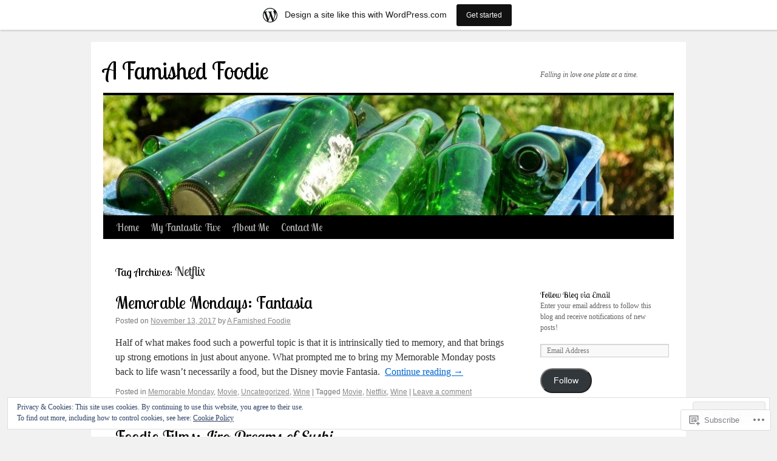

--- FILE ---
content_type: text/javascript; charset=utf-8
request_url: https://www.goodreads.com/review/custom_widget/4125944.Read%20with%20Me:%20currently-reading?cover_position=&cover_size=small&num_books=5&order=d&shelf=currently-reading&sort=date_added&widget_bg_transparent=&widget_id=4125944_currently_reading
body_size: 1091
content:
  var widget_code = '  <div class=\"gr_custom_container_4125944_currently_reading\">\n    <h2 class=\"gr_custom_header_4125944_currently_reading\">\n    <a style=\"text-decoration: none;\" rel=\"nofollow\" href=\"https://www.goodreads.com/review/list/4125944-jaleh-rose?shelf=currently-reading&amp;utm_medium=api&amp;utm_source=custom_widget\">Read with Me: currently-reading<\/a>\n    <\/h2>\n      <div class=\"gr_custom_each_container_4125944_currently_reading\">\n          <div class=\"gr_custom_book_container_4125944_currently_reading\">\n            <a title=\"Bride (Bride, #1)\" rel=\"nofollow\" href=\"https://www.goodreads.com/review/show/7987517548?utm_medium=api&amp;utm_source=custom_widget\"><img alt=\"Bride\" border=\"0\" src=\"https://i.gr-assets.com/images/S/compressed.photo.goodreads.com/books/1730451646l/181344829._SY75_.jpg\" /><\/a>\n          <\/div>\n          <div class=\"gr_custom_rating_4125944_currently_reading\">\n            <span class=\" staticStars notranslate\"><img src=\"https://s.gr-assets.com/images/layout/gr_red_star_inactive.png\" /><img alt=\"\" src=\"https://s.gr-assets.com/images/layout/gr_red_star_inactive.png\" /><img alt=\"\" src=\"https://s.gr-assets.com/images/layout/gr_red_star_inactive.png\" /><img alt=\"\" src=\"https://s.gr-assets.com/images/layout/gr_red_star_inactive.png\" /><img alt=\"\" src=\"https://s.gr-assets.com/images/layout/gr_red_star_inactive.png\" /><\/span>\n          <\/div>\n          <div class=\"gr_custom_title_4125944_currently_reading\">\n            <a rel=\"nofollow\" href=\"https://www.goodreads.com/review/show/7987517548?utm_medium=api&amp;utm_source=custom_widget\">Bride<\/a>\n          <\/div>\n          <div class=\"gr_custom_author_4125944_currently_reading\">\n            by <a rel=\"nofollow\" href=\"https://www.goodreads.com/author/show/21098177.Ali_Hazelwood\">Ali Hazelwood<\/a>\n          <\/div>\n      <\/div>\n      <div class=\"gr_custom_each_container_4125944_currently_reading\">\n          <div class=\"gr_custom_book_container_4125944_currently_reading\">\n            <a title=\"Leonardo da Vinci\" rel=\"nofollow\" href=\"https://www.goodreads.com/review/show/7900690769?utm_medium=api&amp;utm_source=custom_widget\"><img alt=\"Leonardo da Vinci\" border=\"0\" src=\"https://i.gr-assets.com/images/S/compressed.photo.goodreads.com/books/1523543570l/34684622._SY75_.jpg\" /><\/a>\n          <\/div>\n          <div class=\"gr_custom_rating_4125944_currently_reading\">\n            <span class=\" staticStars notranslate\"><img src=\"https://s.gr-assets.com/images/layout/gr_red_star_inactive.png\" /><img alt=\"\" src=\"https://s.gr-assets.com/images/layout/gr_red_star_inactive.png\" /><img alt=\"\" src=\"https://s.gr-assets.com/images/layout/gr_red_star_inactive.png\" /><img alt=\"\" src=\"https://s.gr-assets.com/images/layout/gr_red_star_inactive.png\" /><img alt=\"\" src=\"https://s.gr-assets.com/images/layout/gr_red_star_inactive.png\" /><\/span>\n          <\/div>\n          <div class=\"gr_custom_title_4125944_currently_reading\">\n            <a rel=\"nofollow\" href=\"https://www.goodreads.com/review/show/7900690769?utm_medium=api&amp;utm_source=custom_widget\">Leonardo da Vinci<\/a>\n          <\/div>\n          <div class=\"gr_custom_author_4125944_currently_reading\">\n            by <a rel=\"nofollow\" href=\"https://www.goodreads.com/author/show/7111.Walter_Isaacson\">Walter Isaacson<\/a>\n          <\/div>\n      <\/div>\n      <div class=\"gr_custom_each_container_4125944_currently_reading\">\n          <div class=\"gr_custom_book_container_4125944_currently_reading\">\n            <a title=\"Champagne: The Essential Guide to the Wines, Producers, and Terroirs of the Iconic Region\" rel=\"nofollow\" href=\"https://www.goodreads.com/review/show/6251468563?utm_medium=api&amp;utm_source=custom_widget\"><img alt=\"Champagne: The Essential Guide to the Wines, Producers, and Terroirs of the Iconic Region\" border=\"0\" src=\"https://i.gr-assets.com/images/S/compressed.photo.goodreads.com/books/1514725365l/28813990._SX50_.jpg\" /><\/a>\n          <\/div>\n          <div class=\"gr_custom_rating_4125944_currently_reading\">\n            <span class=\" staticStars notranslate\"><img src=\"https://s.gr-assets.com/images/layout/gr_red_star_inactive.png\" /><img alt=\"\" src=\"https://s.gr-assets.com/images/layout/gr_red_star_inactive.png\" /><img alt=\"\" src=\"https://s.gr-assets.com/images/layout/gr_red_star_inactive.png\" /><img alt=\"\" src=\"https://s.gr-assets.com/images/layout/gr_red_star_inactive.png\" /><img alt=\"\" src=\"https://s.gr-assets.com/images/layout/gr_red_star_inactive.png\" /><\/span>\n          <\/div>\n          <div class=\"gr_custom_title_4125944_currently_reading\">\n            <a rel=\"nofollow\" href=\"https://www.goodreads.com/review/show/6251468563?utm_medium=api&amp;utm_source=custom_widget\">Champagne: The Essential Guide to the Wines, Producers, and Terroirs of the Iconic Region<\/a>\n          <\/div>\n          <div class=\"gr_custom_author_4125944_currently_reading\">\n            by <a rel=\"nofollow\" href=\"https://www.goodreads.com/author/show/7711765.Peter_Liem\">Peter Liem<\/a>\n          <\/div>\n      <\/div>\n  <br style=\"clear: both\"/>\n  <center>\n    <a rel=\"nofollow\" href=\"https://www.goodreads.com/\"><img alt=\"goodreads.com\" style=\"border:0\" src=\"https://s.gr-assets.com/images/widget/widget_logo.gif\" /><\/a>\n  <\/center>\n  <noscript>\n    Share <a rel=\"nofollow\" href=\"https://www.goodreads.com/\">book reviews<\/a> and ratings with Jaleh Rose, and even join a <a rel=\"nofollow\" href=\"https://www.goodreads.com/group\">book club<\/a> on Goodreads.\n  <\/noscript>\n  <\/div>\n'
  var widget_div = document.getElementById('gr_custom_widget_4125944_currently_reading')
  if (widget_div) {
    widget_div.innerHTML = widget_code
  }
  else {
    document.write(widget_code)
  }
